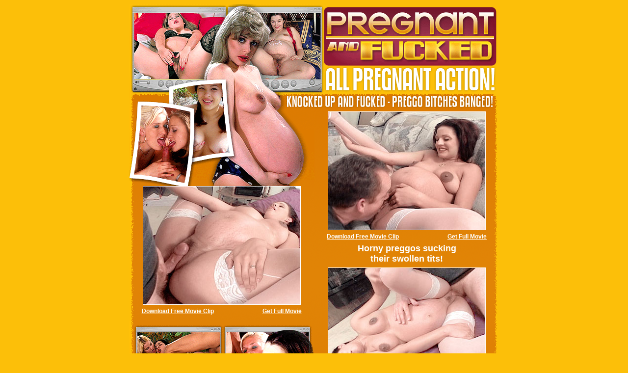

--- FILE ---
content_type: text/html; charset=UTF-8
request_url: http://www.pornforfreegallery.com/movie/paf/2/?t1/cfree=merlo721
body_size: 1213
content:
<html>
<head>
<title>Pregnant and Fucked</title>
<meta http-equiv="Content-Type" content="text/html; charset=iso-8859-1">
<style type="text/css">
<!--
body {
	background-color: #FCBF09;
}
.brd{
	border: 1px solid #FFFFFF;
}
.style1 {color: #FFFFFF}
.style2 {
	font-family: Verdana, Arial, Helvetica, sans-serif;
	font-size: 12px;
	font-weight: bold;
}
.style14 {
	font-family: Arial, Helvetica, sans-serif;
	font-size: 18px;
	font-weight: bold;
	color: #FFFFFF;
}
.style15 {font-size: 24px}
a:link {
	color: #FFFFFF;
}
a:visited {
	color: #FFFFFF;
}
a:hover {
	color: #FFFF00;
}
a:active {
	color: #FFFFFF;
}
a.r:link {
	color: #000000;
}
a.r:visited {
	color: #000000;
}
a.r:hover {
	color: #000000;
}
a.r:active {
	color: #000000;
}
.style19 {
	font-family: Arial, Helvetica, sans-serif;
	font-size: 12px;
}
-->
</style>
</head>
<body>
<table width="755" height="950" border="0" align="center" cellpadding="0" cellspacing="0">
  <tr>
    <td height="212"> <a href="http://join.pregnantandfucked.com/track/merlo721.1.88.89.0.0.0.0/"><img src="images/pregnantandfucked1_01.gif" alt="" width="378" height="212" border="0"></a></td>
    <td> <a href="http://join.pregnantandfucked.com/track/merlo721.1.88.89.0.0.0.0/"><img src="images/pregnantandfucked1_02.gif" alt="" width="377" height="212" border="0"></a></td>
  </tr>
  <tr>
    <td height="44"> <img src="images/pregnantandfucked1_03.gif" width="378" height="44" alt=""></td>
    <td rowspan="5" background="images/pregnantandfucked1_04.gif"><table width="100%"  border="0" cellspacing="0" cellpadding="2">
      <tr>
        <td><table  border="0" align="center" cellpadding="3" cellspacing="0">
          <tr>
            <td colspan="2"><div align="center"><a href="1.mpg"><img src="1.jpg" width="320" height="240" border="0" class="brd"></a></div></td>
          </tr>
          <tr class="style2">
            <td width="187"><span class="style1"><a href="1.mpg">Download Free Movie Clip </a></span></td>
            <td width="133"><div align="right" class="style1"><a href="http://join.pregnantandfucked.com/track/merlo721.1.88.89.0.0.0.0/">Get Full Movie </a></div></td>
          </tr>
        </table></td>
        </tr>
      <tr>
        <td> <div align="center" class="style14"> Horny preggos sucking <br>
          their swollen tits!<br>
        </div></td>
      </tr>
      <tr>
        <td><table  border="0" align="center" cellpadding="3" cellspacing="0">
          <tr>
            <td colspan="2"><div align="center"><a href="3.mpg"><img src="3.jpg" width="320" height="240" border="0" class="brd"></a></div></td>
          </tr>
          <tr class="style2">
            <td width="187"><span class="style1"><a href="3.mpg">Download Free Movie Clip </a></span></td>
            <td width="133"><div align="right" class="style1"><a href="http://join.pregnantandfucked.com/track/merlo721.1.88.89.0.0.0.0/">Get Full Movie </a></div></td>
          </tr>
        </table></td>
      </tr>
    </table> </td>
  </tr>
  <tr>
    <td height="103" background="images/pregnantandfucked1_05.gif"><table width="100%"  border="0" cellspacing="0" cellpadding="5">
      <tr>
        <td width="59%"> <p><br>
            </p>          </td>
        <td width="41%">&nbsp;</td>
      </tr>
    </table> </td>
  </tr>
  <tr>
    <td height="287" background="images/pregnantandfucked1_06.gif"><table  border="0" align="center" cellpadding="3" cellspacing="0">
      <tr>
        <td colspan="2"><div align="center"><a href="2.mpg"><img src="2.jpg" width="320" height="240" border="0" class="brd"></a></div></td>
      </tr>
      <tr class="style2">
        <td width="187"><span class="style1"><a href="2.mpg">Download Free Movie Clip </a></span></td>
        <td width="133"><div align="right" class="style1"><a href="http://join.pregnantandfucked.com/track/merlo721.1.88.89.0.0.0.0/">Get Full Movie </a></div></td>
      </tr>
    </table></td>
  </tr>
  <tr>
    <td height="77" background="images/pregnantandfucked1_07.gif"> <div align="center" class="style14 style1 style15"><a href="http://join.pregnantandfucked.com/track/merlo721.1.88.89.0.0.0.0/"><img src="images/pregnantandfucked1_07.gif" width="378" height="77" border="0"></a> </div></td>
  </tr>
  <tr>
    <td height="84"> <a href="http://join.pregnantandfucked.com/track/merlo721.1.88.89.0.0.0.0/"><img src="images/pregnantandfucked1_08.gif" alt="" width="378" height="84" border="0"></a></td>
  </tr>
  <tr>
    <td height="143"> <a href="http://join.pregnantandfucked.com/track/merlo721.1.88.89.0.0.0.0/"><img src="images/pregnantandfucked1_09.gif" alt="" width="378" height="143" border="0"></a></td>
    <td background="images/pregnantandfucked1_10.gif"> <div align="center" class="style14"> Soon to be mommies proving to <br>
      be the nastiest sluts! <br>
      <a href="http://join.pregnantandfucked.com/track/merlo721.1.88.89.0.0.0.0/">WATCH THESE HORNY <br>
PREGGOS FUCK NOW! </a></div></td>
  </tr>
</table>
<div align="right" class="style1 style19"><br>
  <a href="http://fetishhits.com/track/.5.72.73.0.0.0.0.0/">Webmasters click here</a><br>
<a href="http://www3.fetishhitsgallery.com/2257.html">18 U.S.C. 2257 Record-Keeping Requirement Compliance Statement.</a></div>
</body>
</html>
